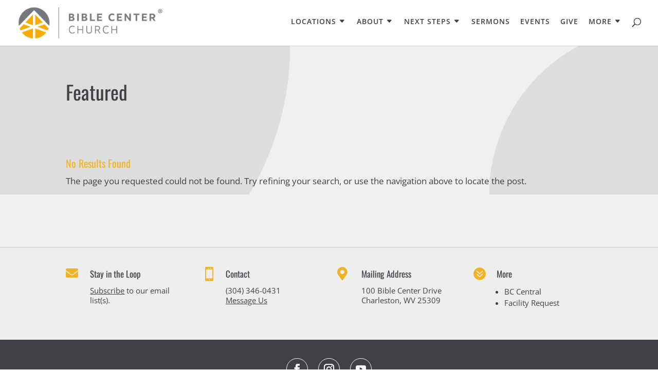

--- FILE ---
content_type: application/javascript
request_url: https://hb.wpmucdn.com/www.biblecenterchurch.com/089cb530-3092-45ea-b918-262e9d4b60ef.js
body_size: 2176
content:
/**handles:SeriesEngineFrontendJavascript**/
jQuery(document).ready(function(){function i(e){var e=jQuery("#enmse-top"+e);jQuery("html, body").animate({scrollTop:e.offset().top},400,function(){jQuery("html, body").clearQueue()})}function p(e){var e=jQuery("#enmse-related"+e);jQuery("html, body").animate({scrollTop:e.offset().top},400,function(){jQuery("html, body").clearQueue()})}function e(e){var n=jQuery("<input>");jQuery("body").append(n),n.val(jQuery(e).text()).select(),document.execCommand("copy"),n.remove()}function s(e){jQuery(e).parent().parent().removeClass("enmse-opaque"),jQuery(e).parent().parent().siblings(".enmse-loading-icon").hide(),jQuery(e).parent().parent().unbind("ajaxSend"),jQuery(document).off("ajaxSend"),jQuery(e).parent().parent().off()}jQuery(document).on("change",".enmse_series",function(){var e=jQuery(this).val(),n=jQuery(this),a=jQuery(this).parent().parent().siblings(".enmse-random").val(),r,t,r,t;return 0!=e&&(r=jQuery(this).parent().siblings(".enmse-embed-options").val(),t=jQuery(this).parent().siblings(".enmse-permalink").val(),null==r&&(r=jQuery(this).parent().siblings().children(".enmse-embed-options").val(),t=jQuery(this).parent().siblings().children(".enmse-permalink").val()),jQuery(document).ajaxSend(function(){jQuery(n).parent().parent().addClass("enmse-opaque"),i(a),jQuery(n).parent().parent().siblings(".enmse-loading-icon").show()}),jQuery.ajax({url:seajax.ajaxurl,data:{action:"seriesengine_ajaxlinks",ajaxvalues:e,embedoptions:r,enmse_permalink:t},success:function(e){s(n),jQuery(n).parent().parent().html(e)},error:function(e){console.log(e)}})),!1}),jQuery(document).on("change",".enmse_speakers",function(){var e=jQuery(this).val(),n=jQuery(this),a=jQuery(this).parent().parent().siblings(".enmse-random").val(),r,t,r,t;return 0!=e&&(r=jQuery(this).parent().siblings(".enmse-embed-options").val(),t=jQuery(this).parent().siblings(".enmse-permalink").val(),null==r&&(r=jQuery(this).parent().siblings().children(".enmse-embed-options").val(),t=jQuery(this).parent().siblings().children(".enmse-permalink").val()),jQuery(document).ajaxSend(function(){jQuery(n).parent().parent().addClass("enmse-opaque"),i(a),jQuery(n).parent().parent().siblings(".enmse-loading-icon").show()}),jQuery.ajax({url:seajax.ajaxurl,data:{action:"seriesengine_ajaxlinks",ajaxvalues:e,embedoptions:r,enmse_permalink:t},success:function(e){s(n),jQuery(n).parent().parent().html(e)},error:function(e){console.log(e)}})),!1}),jQuery(document).on("change",".enmse_books",function(){var e=jQuery(this).val(),n=jQuery(this),a=jQuery(this).parent().parent().siblings(".enmse-random").val(),r,t,r,t;return 0!=e&&(r=jQuery(this).parent().siblings(".enmse-embed-options").val(),t=jQuery(this).parent().siblings(".enmse-permalink").val(),null==r&&(r=jQuery(this).parent().siblings().children(".enmse-embed-options").val(),t=jQuery(this).parent().siblings().children(".enmse-permalink").val()),jQuery(document).ajaxSend(function(){jQuery(n).parent().parent().addClass("enmse-opaque"),i(a),jQuery(n).parent().parent().siblings(".enmse-loading-icon").show()}),jQuery.ajax({url:seajax.ajaxurl,data:{action:"seriesengine_ajaxlinks",ajaxvalues:e,embedoptions:r,enmse_permalink:t},success:function(e){s(n),jQuery(n).parent().parent().html(e)},error:function(e){console.log(e)}})),!1}),jQuery(document).on("change",".enmse_topics",function(){var e=jQuery(this).val(),n=jQuery(this),a=jQuery(this).parent().parent().siblings(".enmse-random").val(),r,t,r,t;return 0!=e&&(r=jQuery(this).parent().siblings(".enmse-embed-options").val(),t=jQuery(this).parent().siblings(".enmse-permalink").val(),null==r&&(r=jQuery(this).parent().siblings().children(".enmse-embed-options").val(),t=jQuery(this).parent().siblings().children(".enmse-permalink").val()),jQuery(document).ajaxSend(function(){jQuery(n).parent().parent().addClass("enmse-opaque"),i(a),jQuery(n).parent().parent().siblings(".enmse-loading-icon").show()}),jQuery.ajax({url:seajax.ajaxurl,data:{action:"seriesengine_ajaxlinks",ajaxvalues:e,embedoptions:r,enmse_permalink:t},success:function(e){s(n),jQuery(n).parent().parent().html(e)},error:function(e){console.log(e)}})),!1}),jQuery(document).on("click","a.enmse-hide-details",function(){return jQuery(this).parent().parent().siblings(".enmse-player-details").slideUp(200),jQuery(this).removeClass("enmse-hide-details"),jQuery(this).addClass("enmse-show-details"),!1}),jQuery(document).on("click","a.enmse-show-details",function(){var e=jQuery(this);return jQuery(this).parent().parent().siblings(".enmse-share-details").slideUp(200,function(){jQuery(e).parent().parent().siblings(".enmse-player-extras").slideUp(200,function(){jQuery(e).parent().parent().siblings(".enmse-player-details").slideDown(200)})}),jQuery(this).parent().siblings(".enmse-share-this").children("a").removeClass("enmse-hide-share"),jQuery(this).parent().siblings(".enmse-share-this").children("a").addClass("enmse-show-share"),jQuery(this).parent().siblings(".enmse-extras").children("a").removeClass("enmse-hide-extras"),jQuery(this).parent().siblings(".enmse-extras").children("a").addClass("enmse-show-extras"),jQuery(this).removeClass("enmse-show-details"),jQuery(this).addClass("enmse-hide-details"),!1}),jQuery(document).on("click","a.enmse-hide-share",function(){return jQuery(this).parent().parent().siblings(".enmse-share-details").slideUp(200),jQuery(this).removeClass("enmse-hide-share"),jQuery(this).addClass("enmse-show-share"),!1}),jQuery(document).on("click","a.enmse-show-share",function(){var e=jQuery(this);return jQuery(this).parent().parent().siblings(".enmse-player-details").slideUp(200,function(){jQuery(e).parent().parent().siblings(".enmse-player-extras").slideUp(200,function(){jQuery(e).parent().parent().siblings(".enmse-share-details").slideDown(200)})}),jQuery(this).parent().siblings(".enmse-details").children("a").removeClass("enmse-hide-details"),jQuery(this).parent().siblings(".enmse-details").children("a").addClass("enmse-show-details"),jQuery(this).parent().siblings(".enmse-extras").children("a").removeClass("enmse-hide-extras"),jQuery(this).parent().siblings(".enmse-extras").children("a").addClass("enmse-show-extras"),jQuery(this).removeClass("enmse-show-share"),jQuery(this).addClass("enmse-hide-share"),!1}),jQuery(document).on("click","a.enmse-hide-extras",function(){return jQuery(this).parent().parent().siblings(".enmse-player-extras").slideUp(200),jQuery(this).removeClass("enmse-hide-extras"),jQuery(this).addClass("enmse-show-extras"),!1}),jQuery(document).on("click","a.enmse-show-extras",function(){var e=jQuery(this);return jQuery(this).parent().parent().siblings(".enmse-player-details").slideUp(200,function(){jQuery(e).parent().parent().siblings(".enmse-share-details").slideUp(200,function(){jQuery(e).parent().parent().siblings(".enmse-player-extras").slideDown(200)})}),jQuery(this).parent().siblings(".enmse-details").children("a").removeClass("enmse-hide-details"),jQuery(this).parent().siblings(".enmse-details").children("a").addClass("enmse-show-details"),jQuery(this).parent().siblings(".enmse-share-this").children("a").removeClass("enmse-hide-share"),jQuery(this).parent().siblings(".enmse-share-this").children("a").addClass("enmse-show-share"),jQuery(this).removeClass("enmse-show-extras"),jQuery(this).addClass("enmse-hide-extras"),!1}),jQuery(document).on("click",".enmse-watch-tab a",function(){return jQuery(this).parent().siblings(".enmse-listen-tab").removeClass("enmse-tab-selected"),jQuery(this).parent().siblings(".enmse-alternate-tab").removeClass("enmse-tab-selected"),jQuery(this).parent().addClass("enmse-tab-selected"),jQuery(this).parent().parent().siblings(".enmse-media-container").children(".enmse-watch").show(),jQuery(this).parent().parent().siblings(".enmse-media-container").children(".enmse-watch iframe").show(),jQuery(this).parent().parent().siblings(".enmse-media-container").children(".enmse-listen").hide(),jQuery(this).parent().parent().siblings(".enmse-media-container").children(".enmse-alternate").hide(),!1}),jQuery(document).on("click",".enmse-listen-tab a",function(){return jQuery(this).parent().siblings(".enmse-watch-tab").removeClass("enmse-tab-selected"),jQuery(this).parent().siblings(".enmse-alternate-tab").removeClass("enmse-tab-selected"),jQuery(this).parent().addClass("enmse-tab-selected"),jQuery(".enmse-listen .mejs-horizontal-volume-slider").show(),jQuery(".enmse-listen .mejs-time-loaded").css("display","block"),jQuery(this).parent().parent().siblings(".enmse-media-container").children(".enmse-watch").hide(),jQuery(this).parent().parent().siblings(".enmse-media-container").children(".enmse-listen").show(),jQuery(this).parent().parent().siblings(".enmse-media-container").children(".enmse-alternate").hide(),!1}),jQuery(document).on("click",".enmse-alternate-tab a",function(){return jQuery(this).parent().siblings(".enmse-watch-tab").removeClass("enmse-tab-selected"),jQuery(this).parent().siblings(".enmse-listen-tab").removeClass("enmse-tab-selected"),jQuery(this).parent().addClass("enmse-tab-selected"),jQuery(this).parent().parent().siblings(".enmse-media-container").children(".enmse-watch").hide(),jQuery(this).parent().parent().siblings(".enmse-media-container").children(".enmse-listen").hide(),jQuery(this).parent().parent().siblings(".enmse-media-container").children(".enmse-alternate").show(),jQuery(this).parent().parent().siblings(".enmse-media-container").children(".enmse-alternate iframe").show(),!1}),jQuery(document).on("click","a.enmse-series-ajax",function(){var n=jQuery(this),e=jQuery(this).parent().parent().parent().parent().siblings(".enmse-random").val(),a=jQuery(this).children(".enmse-series-info").val(),r,t,r,t;function s(){jQuery(n).parent().parent().parent().parent().removeClass("enmse-opaque"),jQuery(n).parent().parent().parent().parent().siblings(".enmse-loading-icon").hide(),jQuery(n).parent().parent().parent().parent().unbind("ajaxSend"),jQuery(document).off("ajaxSend"),jQuery(n).parent().parent().parent().parent().off()}return 0!=a&&(r=jQuery(this).parent().parent().parent().siblings(".enmse-embed-options").val(),t=jQuery(this).parent().parent().parent().siblings(".enmse-permalink").val(),null==r&&(r=jQuery(this).parent().parent().parent().siblings().children(".enmse-embed-options").val(),t=jQuery(this).parent().parent().parent().siblings().children(".enmse-permalink").val()),jQuery(document).ajaxSend(function(){jQuery(n).parent().parent().parent().parent().addClass("enmse-opaque"),i(e),jQuery(n).parent().parent().parent().parent().siblings(".enmse-loading-icon").show()}),jQuery.ajax({url:seajax.ajaxurl,data:{action:"seriesengine_ajaxlinks",ajaxvalues:a,embedoptions:r,enmse_permalink:t},success:function(e){s(),jQuery(n).parent().parent().parent().parent().html(e)},error:function(e){console.log(e)}})),!1}),jQuery(document).on("click","a.enmse-topic-ajax",function(){var n=jQuery(this),e=jQuery(this).parent().parent().parent().parent().siblings(".enmse-random").val(),a=jQuery(this).children(".enmse-topic-info").val(),r,t,r,t;function s(){jQuery(n).parent().parent().parent().parent().removeClass("enmse-opaque"),jQuery(n).parent().parent().parent().parent().siblings(".enmse-loading-icon").hide(),jQuery(n).parent().parent().parent().parent().unbind("ajaxSend"),jQuery(document).off("ajaxSend"),jQuery(n).parent().parent().parent().parent().off()}return 0!=a&&(r=jQuery(this).parent().parent().parent().siblings(".enmse-embed-options").val(),t=jQuery(this).parent().parent().parent().siblings(".enmse-permalink").val(),null==r&&(r=jQuery(this).parent().parent().parent().siblings().children(".enmse-embed-options").val(),t=jQuery(this).parent().parent().parent().siblings().children(".enmse-permalink").val()),jQuery(document).ajaxSend(function(){jQuery(n).parent().parent().parent().parent().addClass("enmse-opaque"),i(e),jQuery(n).parent().parent().parent().parent().siblings(".enmse-loading-icon").show()}),jQuery.ajax({url:seajax.ajaxurl,data:{action:"seriesengine_ajaxlinks",ajaxvalues:a,embedoptions:r,enmse_permalink:t},success:function(e){s(),jQuery(n).parent().parent().parent().parent().html(e)},error:function(e){console.log(e)}})),!1}),jQuery(document).on("click","a.enmse-speaker-ajax",function(){var n=jQuery(this),e=jQuery(this).parent().parent().parent().parent().siblings(".enmse-random").val(),a=jQuery(this).children(".enmse-speaker-info").val(),r,t;function s(){jQuery(n).parent().parent().parent().parent().removeClass("enmse-opaque"),jQuery(n).parent().parent().parent().parent().siblings(".enmse-loading-icon").hide(),jQuery(n).parent().parent().parent().parent().unbind("ajaxSend"),jQuery(document).off("ajaxSend"),jQuery(n).parent().parent().parent().parent().off()}return 0!=a&&(r=jQuery(this).parent().parent().parent().siblings(".enmse-embed-options").val(),t=jQuery(this).parent().parent().parent().siblings(".enmse-permalink").val(),jQuery(document).ajaxSend(function(){jQuery(n).parent().parent().parent().parent().addClass("enmse-opaque"),i(e),jQuery(n).parent().parent().parent().parent().siblings(".enmse-loading-icon").show()}),jQuery.ajax({url:seajax.ajaxurl,data:{action:"seriesengine_ajaxlinks",ajaxvalues:a,embedoptions:r,enmse_permalink:t},success:function(e){s(),jQuery(n).parent().parent().parent().parent().html(e)},error:function(e){console.log(e)}})),!1}),jQuery(document).on("click","a.enmse-ajax-link",function(){var n=jQuery(this),e=jQuery(this).parent().parent().parent().parent().parent().parent().siblings(".enmse-random").val(),a=jQuery(this).siblings(".enmse-ajax-values").val(),r,t,r,t;function s(){jQuery(n).parent().parent().parent().parent().parent().parent().removeClass("enmse-opaque"),jQuery(n).parent().parent().parent().parent().parent().parent().siblings(".enmse-loading-icon").hide(),jQuery(n).parent().parent().parent().parent().parent().parent().unbind("ajaxSend"),jQuery(document).off("ajaxSend"),jQuery(n).parent().parent().parent().parent().parent().parent().off()}return 0!=a&&(r=jQuery(this).parent().parent().parent().parent().parent().siblings(".enmse-embed-options").val(),t=jQuery(this).parent().parent().parent().parent().parent().siblings(".enmse-permalink").val(),null==r&&(r=jQuery(this).parent().parent().parent().parent().parent().siblings().children(".enmse-embed-options").val(),t=jQuery(this).parent().parent().parent().parent().parent().siblings().children(".enmse-permalink").val()),jQuery(document).ajaxSend(function(){jQuery(n).parent().parent().parent().parent().parent().parent().addClass("enmse-opaque"),i(e),jQuery(n).parent().parent().parent().parent().parent().parent().siblings(".enmse-loading-icon").show()}),jQuery.ajax({url:seajax.ajaxurl,data:{action:"seriesengine_ajaxlinks",ajaxvalues:a,embedoptions:r,enmse_permalink:t},success:function(e){s(),jQuery(n).parent().parent().parent().parent().parent().parent().html(e)},error:function(e){console.log(e)}})),!1}),jQuery(document).on("click","a.enmse-ajax-card-link",function(){var n=jQuery(this),e=jQuery(this).parent().parent().parent().parent().parent().siblings(".enmse-random").val(),a=jQuery(this).siblings(".enmse-ajax-values").val(),r,t,r,t;function s(){jQuery(n).parent().parent().parent().parent().parent().removeClass("enmse-opaque"),jQuery(n).parent().parent().parent().parent().parent().siblings(".enmse-loading-icon").hide(),jQuery(n).parent().parent().parent().parent().parent().unbind("ajaxSend"),jQuery(document).off("ajaxSend"),jQuery(n).parent().parent().parent().parent().parent().off()}return 0!=a&&(r=jQuery(this).parent().parent().parent().parent().siblings(".enmse-embed-options").val(),t=jQuery(this).parent().parent().parent().parent().siblings(".enmse-permalink").val(),null==r&&(r=jQuery(this).parent().parent().parent().parent().parent().siblings().children(".enmse-embed-options").val(),t=jQuery(this).parent().parent().parent().parent().parent().siblings().children(".enmse-permalink").val()),jQuery(document).ajaxSend(function(){jQuery(n).parent().parent().parent().parent().parent().addClass("enmse-opaque"),i(e),jQuery(n).parent().parent().parent().parent().parent().siblings(".enmse-loading-icon").show()}),jQuery.ajax({url:seajax.ajaxurl,data:{action:"seriesengine_ajaxlinks",ajaxvalues:a,embedoptions:r,enmse_permalink:t},success:function(e){s(),jQuery(n).parent().parent().parent().parent().parent().html(e)},error:function(e){console.log(e)}})),!1}),jQuery(document).on("click","a.enmse-ajax-row-link",function(){var n=jQuery(this),e=jQuery(this).parent().parent().parent().parent().parent().parent().parent().parent().siblings(".enmse-random").val(),a=jQuery(this).siblings(".enmse-ajax-values").val(),r,t,r,t;function s(){jQuery(n).parent().parent().parent().parent().parent().parent().parent().parent().removeClass("enmse-opaque"),jQuery(n).parent().parent().parent().parent().parent().parent().parent().parent().siblings(".enmse-loading-icon").hide(),jQuery(n).parent().parent().parent().parent().parent().parent().parent().parent().unbind("ajaxSend"),jQuery(document).off("ajaxSend"),jQuery(n).parent().parent().parent().parent().parent().parent().parent().parent().off()}return 0!=a&&(r=jQuery(this).parent().parent().parent().parent().parent().parent().parent().siblings(".enmse-embed-options").val(),t=jQuery(this).parent().parent().parent().parent().parent().parent().parent().siblings(".enmse-permalink").val(),null==r&&(r=jQuery(this).parent().parent().parent().parent().parent().siblings().children(".enmse-embed-options").val(),t=jQuery(this).parent().parent().parent().parent().parent().siblings().children(".enmse-permalink").val()),jQuery(document).ajaxSend(function(){jQuery(n).parent().parent().parent().parent().parent().parent().parent().parent().addClass("enmse-opaque"),i(e),jQuery(n).parent().parent().parent().parent().parent().parent().parent().parent().siblings(".enmse-loading-icon").show()}),jQuery.ajax({url:seajax.ajaxurl,data:{action:"seriesengine_ajaxlinks",ajaxvalues:a,embedoptions:r,enmse_permalink:t},success:function(e){s(),jQuery(n).parent().parent().parent().parent().parent().parent().parent().parent().html(e)},error:function(e){console.log(e)}})),!1}),jQuery(document).on("click",".enmse-share-link a",function(){var e=navigator.userAgent||navigator.vendor||window.opera,n,a=jQuery(this).position().top-30,r=jQuery(this).attr("href"),e;return e.match(/iPad/i)||e.match(/iPhone/i)||e.match(/iPod/i)?(jQuery(this).parent().parent().parent().parent().parent().siblings(".enmse-copy-link-box").css("top",a+"px"),jQuery(this).parent().parent().parent().parent().parent().siblings(".enmse-copy-link-box").children("p:first").html('Copy <a href="'+r+'" target="_blank">this link</a> to share it any way you like.'),jQuery(this).parent().parent().parent().parent().parent().addClass("enmse-opaque"),jQuery(this).parent().parent().parent().parent().parent().siblings(".enmse-copy-link-box").show()):(jQuery(this).parent().parent().parent().parent().parent().siblings(".enmse-copy-link-box").css("top",a+"px"),jQuery(this).parent().parent().parent().parent().parent().addClass("enmse-opaque"),jQuery(this).parent().parent().parent().parent().parent().siblings(".enmse-copy-link-box").show(),e=jQuery("<input>"),jQuery(this).append(e),e.val(r).select(),document.execCommand("copy"),e.remove()),!1}),jQuery(document).on("click",".enmse-copy-link-box a.enmse-copy-link-done",function(){var e,n;return("P"==jQuery(this).parent()[0].tagName?(jQuery(this).parent().parent().siblings(".enmse-content-container").removeClass("enmse-opaque"),jQuery(this).parent()):(jQuery(this).parent().siblings(".enmse-content-container").removeClass("enmse-opaque"),jQuery(this))).parent().hide(),!1}),jQuery(document).on("click","a.enmse-archive-ajax",function(){var n=jQuery(this),e=jQuery(this).parent().parent().parent().parent().parent().parent().siblings(".enmse-random").val(),a=jQuery(this).attr("title"),r,t,r,t;function s(){jQuery(n).parent().parent().parent().parent().parent().parent().removeClass("enmse-opaque"),jQuery(n).parent().parent().parent().parent().parent().parent().siblings(".enmse-loading-icon").hide(),jQuery(n).parent().parent().parent().parent().parent().parent().unbind("ajaxSend"),jQuery(document).off("ajaxSend"),jQuery(n).parent().parent().parent().parent().parent().parent().off()}return 0!=a&&(r=jQuery(this).parent().parent().parent().parent().parent().siblings(".enmse-embed-options").val(),t=jQuery(this).parent().parent().parent().parent().parent().siblings(".enmse-permalink").val(),null==r&&(r=jQuery(this).parent().parent().parent().parent().parent().siblings().children(".enmse-embed-options").val(),t=jQuery(this).parent().parent().parent().parent().parent().siblings().children(".enmse-permalink").val()),jQuery(document).ajaxSend(function(){jQuery(n).parent().parent().parent().parent().parent().parent().addClass("enmse-opaque"),i(e),jQuery(n).parent().parent().parent().parent().parent().parent().siblings(".enmse-loading-icon").show()}),jQuery.ajax({url:seajax.ajaxurl,data:{action:"seriesengine_ajaxlinks",ajaxvalues:a,embedoptions:r,enmse_permalink:t},success:function(e){s(),jQuery(n).parent().parent().parent().parent().parent().parent().html(e)},error:function(e){console.log(e)}})),!1}),jQuery(document).on("click","a.enmse-imgarchive-ajax",function(){var n=jQuery(this),e=jQuery(this).parent().parent().parent().parent().siblings(".enmse-random").val(),a=jQuery(this).attr("title"),r,t,r,t;function s(){jQuery(n).parent().parent().parent().parent().removeClass("enmse-opaque"),jQuery(n).parent().parent().parent().parent().siblings(".enmse-loading-icon").hide(),jQuery(n).parent().parent().parent().parent().unbind("ajaxSend"),jQuery(document).off("ajaxSend"),jQuery(n).parent().parent().parent().parent().off()}return 0!=a&&(r=jQuery(this).parent().parent().parent().siblings(".enmse-embed-options").val(),t=jQuery(this).parent().parent().parent().siblings(".enmse-permalink").val(),null==r&&(r=jQuery(this).parent().parent().parent().siblings().children(".enmse-embed-options").val(),t=jQuery(this).parent().parent().parent().siblings().children(".enmse-permalink").val()),jQuery(document).ajaxSend(function(){jQuery(n).parent().parent().parent().parent().addClass("enmse-opaque"),i(e),jQuery(n).parent().parent().parent().parent().siblings(".enmse-loading-icon").show()}),jQuery.ajax({url:seajax.ajaxurl,data:{action:"seriesengine_ajaxlinks",ajaxvalues:a,embedoptions:r,enmse_permalink:t},success:function(e){s(),jQuery(n).parent().parent().parent().parent().html(e)},error:function(e){console.log(e)}})),!1}),jQuery(document).on("click","a.enmse-imgarchivetext-ajax",function(){var n=jQuery(this),e=jQuery(this).parent().parent().parent().parent().parent().siblings(".enmse-random").val(),a=jQuery(this).attr("title"),r,t,r,t;function s(){jQuery(n).parent().parent().parent().parent().parent().removeClass("enmse-opaque"),jQuery(n).parent().parent().parent().parent().parent().siblings(".enmse-loading-icon").hide(),jQuery(n).parent().parent().parent().parent().parent().unbind("ajaxSend"),jQuery(document).off("ajaxSend"),jQuery(n).parent().parent().parent().parent().parent().off()}return 0!=a&&(r=jQuery(this).parent().parent().parent().parent().siblings(".enmse-embed-options").val(),t=jQuery(this).parent().parent().parent().parent().siblings(".enmse-permalink").val(),null==r&&(r=jQuery(this).parent().parent().parent().parent().siblings().children(".enmse-embed-options").val(),t=jQuery(this).parent().parent().parent().parent().siblings().children(".enmse-permalink").val()),jQuery(document).ajaxSend(function(){jQuery(n).parent().parent().parent().parent().parent().addClass("enmse-opaque"),i(e),jQuery(n).parent().parent().parent().parent().parent().siblings(".enmse-loading-icon").show()}),jQuery.ajax({url:seajax.ajaxurl,data:{action:"seriesengine_ajaxlinks",ajaxvalues:a,embedoptions:r,enmse_permalink:t},success:function(e){s(),jQuery(n).parent().parent().parent().parent().parent().html(e)},error:function(e){console.log(e)}})),!1}),jQuery(document).on("click","a.enmse-ajax-page",function(){var n=jQuery(this),e=jQuery(this).parent().parent().siblings(".enmse-rrandom").val(),a=jQuery(this).attr("name"),r,t,r,t;function s(){jQuery(n).parent().parent().removeClass("enmse-opaque"),jQuery(n).parent().parent().siblings(".enmse-loading-icon").hide(),jQuery(n).parent().parent().unbind("ajaxSend"),jQuery(document).off("ajaxSend"),jQuery(n).parent().parent().off()}return 0!=a&&(r=jQuery(this).parent().parent().siblings(".enmse-embed-options").val(),t=jQuery(this).parent().parent().siblings(".enmse-permalink").val(),null==r&&(r=jQuery(this).parent().parent().siblings().children(".enmse-embed-options").val(),t=jQuery(this).parent().parent().siblings().children(".enmse-permalink").val()),jQuery(document).ajaxSend(function(){jQuery(n).parent().parent().addClass("enmse-opaque"),p(e),jQuery(n).parent().parent().siblings(".enmse-loading-icon").show()}),jQuery.ajax({url:seajax.ajaxurl,data:{action:"seriesengine_ajaxpag",ajaxvalues:a,embedoptions:r,enmse_permalink:t},success:function(e){s(),jQuery(n).parent().parent().html(e)},error:function(e){console.log(e)}})),!1}),jQuery(document).on("click","a.enmse-ajax-apage",function(){var n=jQuery(this),e=jQuery(this).parent().parent().parent().siblings(".enmse-random").val(),a=jQuery(this).attr("name"),r,t,r,t;function s(){jQuery(n).parent().parent().removeClass("enmse-opaque"),jQuery(n).parent().parent().siblings(".enmse-loading-icon").hide(),jQuery(n).parent().parent().unbind("ajaxSend"),jQuery(document).off("ajaxSend"),jQuery(n).parent().parent().off()}return 0!=a&&(r=jQuery(this).parent().parent().siblings(".enmse-embed-options").val(),t=jQuery(this).parent().parent().siblings(".enmse-permalink").val(),null==r&&(r=jQuery(this).parent().parent().siblings().children(".enmse-embed-options").val(),t=jQuery(this).parent().parent().siblings().children(".enmse-permalink").val()),jQuery(document).ajaxSend(function(){jQuery(n).parent().parent().addClass("enmse-opaque"),i(e),jQuery(n).parent().parent().siblings(".enmse-loading-icon").show()}),jQuery.ajax({url:seajax.ajaxurl,data:{action:"seriesengine_ajaxapag",ajaxvalues:a,embedoptions:r,enmse_permalink:t},success:function(e){s(),jQuery(n).parent().parent().html(e)},error:function(e){console.log(e)}})),!1}),jQuery("#seriesengine audio").mediaelementplayer({stretching:"responsive"}),jQuery("#seriesengine video").mediaelementplayer({stretching:"responsive"}),jQuery("#seriesengine audio.enmseaplayer").bind("play",function(){var e=jQuery(this).attr("rel"),e=(""==e&&(e=0),parseInt(e)),n=jQuery(this).attr("name"),a,r;jQuery.ajax({url:seajax.ajaxurl,data:{action:"seriesengine_ajaxviewcount",count:e+1,id:n,type:"audio"},success:function(e){},error:function(e){console.log(e)}}),jQuery(this).unbind()}),jQuery("#seriesengine video.enmsevplayer").bind("play",function(){var e=jQuery(this).attr("rel"),e=(""==e&&(e=0),parseInt(e)),n=jQuery(this).attr("name"),a,r;jQuery.ajax({url:seajax.ajaxurl,data:{action:"seriesengine_ajaxviewcount",count:e+1,id:n,type:"video"},success:function(e){},error:function(e){console.log(e)}}),jQuery(this).unbind()}),jQuery("#seriesengine video.enmseaplayer").bind("play",function(){var e=jQuery(this).attr("rel"),e=(""==e&&(e=0),parseInt(e)),n=jQuery(this).attr("name"),a,r;jQuery.ajax({url:seajax.ajaxurl,data:{action:"seriesengine_ajaxviewcount",count:e+1,id:n,type:"alternate"},success:function(e){},error:function(e){console.log(e)}}),jQuery(this).unbind()}),jQuery(document).on("click","a#enmse-download.enmse-force",function(){var e=jQuery(this),n=jQuery(this).attr("href"),a=jQuery(this).attr("title"),r=jQuery(this).parent().parent().parent().parent().siblings(".enmse-plugin-url").val(),t=encodeURIComponent(jQuery(this).parent().parent().parent().parent().siblings(".xxse").val()),r,t;return null==r&&(r=jQuery(this).parent().parent().parent().parent().siblings().children(".enmse-plugin-url").val(),t=encodeURIComponent(jQuery(this).parent().parent().parent().parent().siblings().children(".xxse").val())),window.location.assign(r+"/includes/download.php?enmsepath="+n+"&xxse="+t),!1});var n=jQuery(document).width(),a=jQuery("#seriesengine").width();a<=650&&820<=n&&jQuery("#seriesengine").addClass("se-medium"),a<=300&&jQuery("#seriesengine").addClass("se-small")});